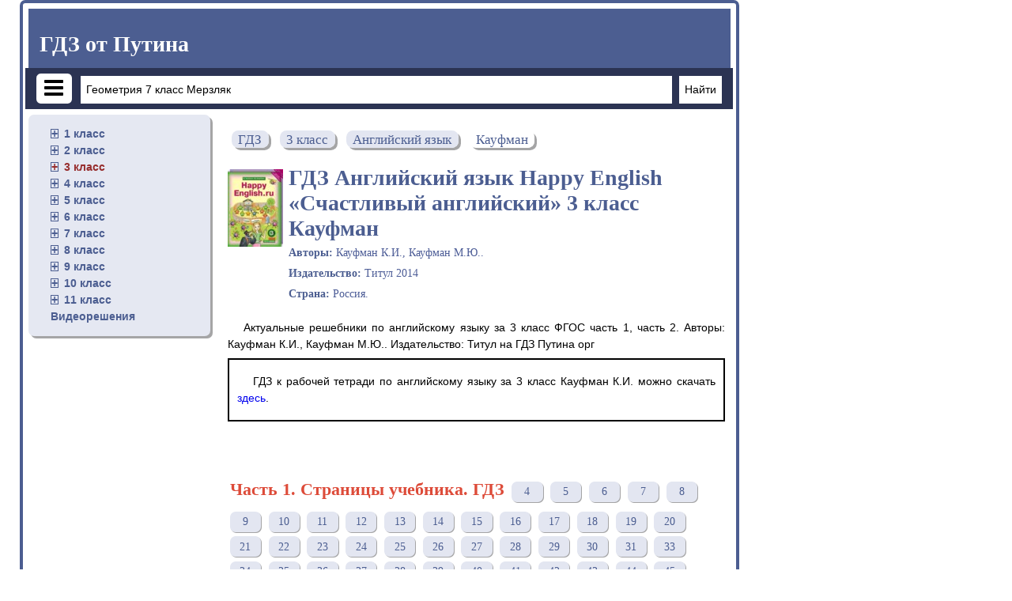

--- FILE ---
content_type: text/html; charset=UTF-8
request_url: https://gdz-putina.org/reshebnik-po-anglijskomu-yazyku/3-klass/kaufman
body_size: 9485
content:
<!DOCTYPE html>
<html lang="ru">
<head>
    <meta charset="UTF-8">
<title>ГДЗ Английский язык Happy English «Счастливый английский» 3 класс Кауфман</title>
<link rel="shortcut icon" href="/favicon.ico"/>
<meta name="description" content="Актуальные решебники по английскому языку за 3 класс    ФГОС  часть 1, часть 2. Авторы: Кауфман К.И., Кауфман М.Ю.. Издательство: Титул на ГДЗ Путина орг "/>
<meta name="keywords" content="гдз, Путин, решебник, готовые, домашние, задания, Английский язык, 3, класс, ответ,  ФГОС , Кауфман К.И., Кауфман М.Ю.,рабочая, тетрадь, учебник, ру, ком, инфо, орг, класс, задание, перевод, упражнение, онлайн, качественно, "/>
    <meta name="viewport"
          content="width=device-width, initial-scale=1.0, minimum-scale=1.0, maximum-scale=2.0, user-scalable=yes">

    <link rel="canonical" href="/reshebnik-po-anglijskomu-yazyku/3-klass/kaufman">
<meta property="og:title" content="ГДЗ Английский язык Happy English «Счастливый английский» 3 класс Кауфман">
<meta property="og:type" content="website">
<meta property="og:url" content="/reshebnik-po-anglijskomu-yazyku/3-klass/kaufman">
<meta property="og:description" content="Актуальные решебники по английскому языку за 3 класс    ФГОС  часть 1, часть 2. Авторы: Кауфман К.И., Кауфман М.Ю.. Издательство: Титул на ГДЗ Путина орг ">
<meta property="og:site_name" content="Гдз от Путина">

<meta name="twitter:card" content="summary">
<meta name="twitter:title" content="ГДЗ Английский язык Happy English «Счастливый английский» 3 класс Кауфман">
<meta name="twitter:description" content="Актуальные решебники по английскому языку за 3 класс    ФГОС  часть 1, часть 2. Авторы: Кауфман К.И., Кауфман М.Ю.. Издательство: Титул на ГДЗ Путина орг ">

<script>window.canonical = location.protocol + '//' + location.host + '/reshebnik-po-anglijskomu-yazyku/3-klass/kaufman';</script>

<link rel="stylesheet" href="/build/assets/css/index.233fa00071cfdf567a44.css" />
                        <script async src="//pagead2.googlesyndication.com/pagead/js/adsbygoogle.js"></script>
            <script>
                (adsbygoogle = window.adsbygoogle || []).push({
                    google_ad_client: "ca-pub-2891046647766967",
                    enable_page_level_ads: true
                });
            </script>
            </head>
<script>
    window.app = {
        version: '1765176890',
        action: "view",
        canonical: location.protocol + '//' + location.host + '/reshebnik-po-anglijskomu-yazyku/3-klass/kaufman',
        book: {
            appLinks: 0,
            external: null        }
    }
</script>
<body>
<div class="wrap">
        <div class="promo promo-right">
        
<div id='media-5' class='media media-right'></div>    </div>
        <main class="container container_main">
        <header class="header header_dark-blue">
            <p>
                <a class="heading heading_white heading_header" href="/">ГДЗ от Путина</a>
            </p>
            <div class="row row_dark row_over-bordered">

                <button class="button button_menu icon-menu "></button>
                <form action="/search/" method="get" class="search-form" id="search">

                    <div class="input-container">

                        <input class="text-input form-input" type="search" name="q" value="Геометрия 7 класс Мерзляк" onfocus="if (this.value == 'Геометрия 7 класс Мерзляк') {this.value = '';}" onblur="if (this.value == '') {this.value = 'Геометрия 7 класс Мерзляк';}">

                    </div>
                    <input class="search-form__button form-input search" type="submit" value="Найти">

                </form>
            </div>

        </header>

        <ul class="sidebar">
            <li>
            <ul class="page-sidebar">
                                                            <li>
                                        <a class="folded">1 класс</a>
                    <ul class="sbjcts">

                                                    
                                                                    <li>
                                                                <a href="/reshebnik-po-matematike/1-klass">Математика</a>
                                </li>
                                                                                
                                                                    <li>
                                                                <a href="/reshebnik-po-anglijskomu-yazyku/1-klass">Английский язык</a>
                                </li>
                                                                                
                                                                    <li>
                                                                <a href="/reshebnik-po-russkomu-yazyku/1-klass">Русский язык</a>
                                </li>
                                                                                                                                                                                                                                                                                                                                                                                                                                                                                                                                                                                                                        
                                                                    <li>
                                                                <a href="/reshebnik-po-informatike/1-klass">Информатика</a>
                                </li>
                                                                                                                                                                                                                                            
                                                                    <li>
                                                                <a href="/reshebnik-po-muzyke/1-klass">Музыка</a>
                                </li>
                                                                                                                                    
                                                                    <li>
                                                                <a href="/reshebnik-po-literature/1-klass">Литература</a>
                                </li>
                                                                                                                                                                                                                                            
                                                                    <li>
                                                                <a href="/reshebnik-po-okrujayusshemu-miru/1-klass">Окружающий мир</a>
                                </li>
                                                                                
                                                                    <li>
                                                                <a href="/reshebnik-po-chelovek-i-mir/1-klass">Человек и мир</a>
                                </li>
                                                                                                                                                                                                                                                                                                                                                                                                                                                                                                                
                                                                    <li>
                                                                <a href="/reshebnik-po-fizkulture/1-klass">Физкультура</a>
                                </li>
                                                                                                                            </ul>
                    </li>
                                                            <li>
                                        <a class="folded">2 класс</a>
                    <ul class="sbjcts">

                                                    
                                                                    <li>
                                                                <a href="/reshebnik-po-matematike/2-klass">Математика</a>
                                </li>
                                                                                
                                                                    <li>
                                                                <a href="/reshebnik-po-anglijskomu-yazyku/2-klass">Английский язык</a>
                                </li>
                                                                                
                                                                    <li>
                                                                <a href="/reshebnik-po-russkomu-yazyku/2-klass">Русский язык</a>
                                </li>
                                                                                                                                                                                                                                                                                                
                                                                    <li>
                                                                <a href="/reshebnik-po-nemeckomu-yazyku/2-klass">Немецкий язык</a>
                                </li>
                                                                                
                                                                    <li>
                                                                <a href="/reshebnik-po-belorusskomu-yazyku/2-klass">Белорусский язык</a>
                                </li>
                                                                                                                                                                                                                                                                                                
                                                                    <li>
                                                                <a href="/reshebnik-po-informatike/2-klass">Информатика</a>
                                </li>
                                                                                                                                                                                                                                            
                                                                    <li>
                                                                <a href="/reshebnik-po-muzyke/2-klass">Музыка</a>
                                </li>
                                                                                                                                    
                                                                    <li>
                                                                <a href="/reshebnik-po-literature/2-klass">Литература</a>
                                </li>
                                                                                                                                                                                                                                            
                                                                    <li>
                                                                <a href="/reshebnik-po-okrujayusshemu-miru/2-klass">Окружающий мир</a>
                                </li>
                                                                                
                                                                    <li>
                                                                <a href="/reshebnik-po-chelovek-i-mir/2-klass">Человек и мир</a>
                                </li>
                                                                                                                                                                                        
                                                                    <li>
                                                                <a href="/reshebnik-po-tekhnologii/2-klass">Технология</a>
                                </li>
                                                                                                                                                                                                                                            
                                                                    <li>
                                                                <a href="/reshebnik-po-kazakhskomu-yazyku/2-klass">Казахский язык</a>
                                </li>
                                                                                
                                                                    <li>
                                                                <a href="/reshebnik-po-miru-prirodi-i-cheloveka/2-klass">Мир природы и человека</a>
                                </li>
                                                                                
                                                                    <li>
                                                                <a href="/reshebnik-po-fizkulture/2-klass">Физкультура</a>
                                </li>
                                                                                                                            </ul>
                    </li>
                                                            <li class="selected">
                                        <a class="folded">3 класс</a>
                    <ul class="sbjcts">

                                                    
                                                                    <li>
                                                                <a href="/reshebnik-po-matematike/3-klass">Математика</a>
                                </li>
                                                                                
                                                                    <li class="selected">
                                                                <a href="/reshebnik-po-anglijskomu-yazyku/3-klass">Английский язык</a>
                                </li>
                                                                                
                                                                    <li>
                                                                <a href="/reshebnik-po-russkomu-yazyku/3-klass">Русский язык</a>
                                </li>
                                                                                                                                                                                                                                                                                                
                                                                    <li>
                                                                <a href="/reshebnik-po-nemeckomu-yazyku/3-klass">Немецкий язык</a>
                                </li>
                                                                                
                                                                    <li>
                                                                <a href="/reshebnik-po-belorusskomu-yazyku/3-klass">Белорусский язык</a>
                                </li>
                                                                                                                                                                                                                                                                                                
                                                                    <li>
                                                                <a href="/reshebnik-po-informatike/3-klass">Информатика</a>
                                </li>
                                                                                                                                                                                                                                            
                                                                    <li>
                                                                <a href="/reshebnik-po-muzyke/3-klass">Музыка</a>
                                </li>
                                                                                                                                    
                                                                    <li>
                                                                <a href="/reshebnik-po-literature/3-klass">Литература</a>
                                </li>
                                                                                                                                                                                                                                            
                                                                    <li>
                                                                <a href="/reshebnik-po-okrujayusshemu-miru/3-klass">Окружающий мир</a>
                                </li>
                                                                                
                                                                    <li>
                                                                <a href="/reshebnik-po-chelovek-i-mir/3-klass">Человек и мир</a>
                                </li>
                                                                                                                                                                                        
                                                                    <li>
                                                                <a href="/reshebnik-po-tekhnologii/3-klass">Технология</a>
                                </li>
                                                                                                                                    
                                                                    <li>
                                                                <a href="/reshebnik-po-ispanskomu-yazyku/3-klass">Испанский язык</a>
                                </li>
                                                                                                                                    
                                                                    <li>
                                                                <a href="/reshebnik-po-kazakhskomu-yazyku/3-klass">Казахский язык</a>
                                </li>
                                                                                
                                                                    <li>
                                                                <a href="/reshebnik-po-miru-prirodi-i-cheloveka/3-klass">Мир природы и человека</a>
                                </li>
                                                                                
                                                                    <li>
                                                                <a href="/reshebnik-po-fizkulture/3-klass">Физкультура</a>
                                </li>
                                                                                                                            </ul>
                    </li>
                                                            <li>
                                        <a class="folded">4 класс</a>
                    <ul class="sbjcts">

                                                    
                                                                    <li>
                                                                <a href="/reshebnik-po-matematike/4-klass">Математика</a>
                                </li>
                                                                                
                                                                    <li>
                                                                <a href="/reshebnik-po-anglijskomu-yazyku/4-klass">Английский язык</a>
                                </li>
                                                                                
                                                                    <li>
                                                                <a href="/reshebnik-po-russkomu-yazyku/4-klass">Русский язык</a>
                                </li>
                                                                                                                                                                                                                                                                                                
                                                                    <li>
                                                                <a href="/reshebnik-po-nemeckomu-yazyku/4-klass">Немецкий язык</a>
                                </li>
                                                                                
                                                                    <li>
                                                                <a href="/reshebnik-po-belorusskomu-yazyku/4-klass">Белорусский язык</a>
                                </li>
                                                                                                                                                                                                                                                                                                
                                                                    <li>
                                                                <a href="/reshebnik-po-informatike/4-klass">Информатика</a>
                                </li>
                                                                                                                                                                                                                                            
                                                                    <li>
                                                                <a href="/reshebnik-po-muzyke/4-klass">Музыка</a>
                                </li>
                                                                                                                                    
                                                                    <li>
                                                                <a href="/reshebnik-po-literature/4-klass">Литература</a>
                                </li>
                                                                                                                                                                                                                                            
                                                                    <li>
                                                                <a href="/reshebnik-po-okrujayusshemu-miru/4-klass">Окружающий мир</a>
                                </li>
                                                                                
                                                                    <li>
                                                                <a href="/reshebnik-po-chelovek-i-mir/4-klass">Человек и мир</a>
                                </li>
                                                                                                                                                                                        
                                                                    <li>
                                                                <a href="/reshebnik-po-tekhnologii/4-klass">Технология</a>
                                </li>
                                                                                                                                    
                                                                    <li>
                                                                <a href="/reshebnik-po-ispanskomu-yazyku/4-klass">Испанский язык</a>
                                </li>
                                                                                                                                    
                                                                    <li>
                                                                <a href="/reshebnik-po-kazakhskomu-yazyku/4-klass">Казахский язык</a>
                                </li>
                                                                                
                                                                    <li>
                                                                <a href="/reshebnik-po-miru-prirodi-i-cheloveka/4-klass">Мир природы и человека</a>
                                </li>
                                                                                
                                                                    <li>
                                                                <a href="/reshebnik-po-fizkulture/4-klass">Физкультура</a>
                                </li>
                                                                                
                                                                    <li>
                                                                <a href="/reshebnik-po-osnovam-kulturi/4-klass">Основы культуры</a>
                                </li>
                                                                        </ul>
                    </li>
                                                            <li>
                                        <a class="folded">5 класс</a>
                    <ul class="sbjcts">

                                                    
                                                                    <li>
                                                                <a href="/reshebnik-po-matematike/5-klass">Математика</a>
                                </li>
                                                                                
                                                                    <li>
                                                                <a href="/reshebnik-po-anglijskomu-yazyku/5-klass">Английский язык</a>
                                </li>
                                                                                
                                                                    <li>
                                                                <a href="/reshebnik-po-russkomu-yazyku/5-klass">Русский язык</a>
                                </li>
                                                                                                                                                                                        
                                                                    <li>
                                                                <a href="/reshebnik-po-fizike/5-klass">Физика</a>
                                </li>
                                                                                                                                    
                                                                    <li>
                                                                <a href="/reshebnik-po-nemeckomu-yazyku/5-klass">Немецкий язык</a>
                                </li>
                                                                                
                                                                    <li>
                                                                <a href="/reshebnik-po-belorusskomu-yazyku/5-klass">Белорусский язык</a>
                                </li>
                                                                                
                                                                    <li>
                                                                <a href="/reshebnik-po-ukrainskomu-yazyku/5-klass">Украинский язык</a>
                                </li>
                                                                                                                                    
                                                                    <li>
                                                                <a href="/reshebnik-po-biologii/5-klass">Биология</a>
                                </li>
                                                                                
                                                                    <li>
                                                                <a href="/reshebnik-po-istorii/5-klass">История</a>
                                </li>
                                                                                
                                                                    <li>
                                                                <a href="/reshebnik-po-informatike/5-klass">Информатика</a>
                                </li>
                                                                                
                                                                    <li>
                                                                <a href="/reshebnik-po-obzh/5-klass">ОБЖ</a>
                                </li>
                                                                                
                                                                    <li>
                                                                <a href="/reshebnik-po-geografii/5-klass">География</a>
                                </li>
                                                                                
                                                                    <li>
                                                                <a href="/reshebnik-po-prirodovedeniyu/5-klass">Природоведение</a>
                                </li>
                                                                                
                                                                    <li>
                                                                <a href="/reshebnik-po-muzyke/5-klass">Музыка</a>
                                </li>
                                                                                
                                                                    <li>
                                                                <a href="/reshebnik-po-izo/5-klass">ИЗО</a>
                                </li>
                                                                                
                                                                    <li>
                                                                <a href="/reshebnik-po-literature/5-klass">Литература</a>
                                </li>
                                                                                
                                                                    <li>
                                                                <a href="/reshebnik-po-obsshestvoznaniyu/5-klass">Обществознание</a>
                                </li>
                                                                                                                                                                                                                                            
                                                                    <li>
                                                                <a href="/reshebnik-po-chelovek-i-mir/5-klass">Человек и мир</a>
                                </li>
                                                                                                                                                                                        
                                                                    <li>
                                                                <a href="/reshebnik-po-tekhnologii/5-klass">Технология</a>
                                </li>
                                                                                
                                                                    <li>
                                                                <a href="/reshebnik-po-estestvoznaniyu/5-klass">Естествознание</a>
                                </li>
                                                                                
                                                                    <li>
                                                                <a href="/reshebnik-po-ispanskomu-yazyku/5-klass">Испанский язык</a>
                                </li>
                                                                                
                                                                    <li>
                                                                <a href="/reshebnik-po-iskusstvu/5-klass">Искусство</a>
                                </li>
                                                                                
                                                                    <li>
                                                                <a href="/reshebnik-po-kazakhskomu-yazyku/5-klass">Казахский язык</a>
                                </li>
                                                                                                                                                                                        
                                                                    <li>
                                                                <a href="/reshebnik-po-osnovam-kulturi/5-klass">Основы культуры</a>
                                </li>
                                                                        </ul>
                    </li>
                                                            <li>
                                        <a class="folded">6 класс</a>
                    <ul class="sbjcts">

                                                    
                                                                    <li>
                                                                <a href="/reshebnik-po-matematike/6-klass">Математика</a>
                                </li>
                                                                                
                                                                    <li>
                                                                <a href="/reshebnik-po-anglijskomu-yazyku/6-klass">Английский язык</a>
                                </li>
                                                                                
                                                                    <li>
                                                                <a href="/reshebnik-po-russkomu-yazyku/6-klass">Русский язык</a>
                                </li>
                                                                                                                                                                                        
                                                                    <li>
                                                                <a href="/reshebnik-po-fizike/6-klass">Физика</a>
                                </li>
                                                                                                                                    
                                                                    <li>
                                                                <a href="/reshebnik-po-nemeckomu-yazyku/6-klass">Немецкий язык</a>
                                </li>
                                                                                
                                                                    <li>
                                                                <a href="/reshebnik-po-belorusskomu-yazyku/6-klass">Белорусский язык</a>
                                </li>
                                                                                
                                                                    <li>
                                                                <a href="/reshebnik-po-ukrainskomu-yazyku/6-klass">Украинский язык</a>
                                </li>
                                                                                                                                    
                                                                    <li>
                                                                <a href="/reshebnik-po-biologii/6-klass">Биология</a>
                                </li>
                                                                                
                                                                    <li>
                                                                <a href="/reshebnik-po-istorii/6-klass">История</a>
                                </li>
                                                                                
                                                                    <li>
                                                                <a href="/reshebnik-po-informatike/6-klass">Информатика</a>
                                </li>
                                                                                
                                                                    <li>
                                                                <a href="/reshebnik-po-obzh/6-klass">ОБЖ</a>
                                </li>
                                                                                
                                                                    <li>
                                                                <a href="/reshebnik-po-geografii/6-klass">География</a>
                                </li>
                                                                                
                                                                    <li>
                                                                <a href="/reshebnik-po-prirodovedeniyu/6-klass">Природоведение</a>
                                </li>
                                                                                
                                                                    <li>
                                                                <a href="/reshebnik-po-muzyke/6-klass">Музыка</a>
                                </li>
                                                                                
                                                                    <li>
                                                                <a href="/reshebnik-po-izo/6-klass">ИЗО</a>
                                </li>
                                                                                
                                                                    <li>
                                                                <a href="/reshebnik-po-literature/6-klass">Литература</a>
                                </li>
                                                                                
                                                                    <li>
                                                                <a href="/reshebnik-po-obsshestvoznaniyu/6-klass">Обществознание</a>
                                </li>
                                                                                                                                                                                                                                                                                                                                                    
                                                                    <li>
                                                                <a href="/reshebnik-po-ehkologii/6-klass">Экология</a>
                                </li>
                                                                                
                                                                    <li>
                                                                <a href="/reshebnik-po-tekhnologii/6-klass">Технология</a>
                                </li>
                                                                                
                                                                    <li>
                                                                <a href="/reshebnik-po-estestvoznaniyu/6-klass">Естествознание</a>
                                </li>
                                                                                
                                                                    <li>
                                                                <a href="/reshebnik-po-ispanskomu-yazyku/6-klass">Испанский язык</a>
                                </li>
                                                                                
                                                                    <li>
                                                                <a href="/reshebnik-po-iskusstvu/6-klass">Искусство</a>
                                </li>
                                                                                
                                                                    <li>
                                                                <a href="/reshebnik-po-kazakhskomu-yazyku/6-klass">Казахский язык</a>
                                </li>
                                                                                                                                                                                        
                                                                    <li>
                                                                <a href="/reshebnik-po-osnovam-kulturi/6-klass">Основы культуры</a>
                                </li>
                                                                        </ul>
                    </li>
                                                            <li>
                                        <a class="folded">7 класс</a>
                    <ul class="sbjcts">

                                                    
                                                                    <li>
                                                                <a href="/reshebnik-po-matematike/7-klass">Математика</a>
                                </li>
                                                                                
                                                                    <li>
                                                                <a href="/reshebnik-po-anglijskomu-yazyku/7-klass">Английский язык</a>
                                </li>
                                                                                
                                                                    <li>
                                                                <a href="/reshebnik-po-russkomu-yazyku/7-klass">Русский язык</a>
                                </li>
                                                                                
                                                                    <li>
                                                                <a href="/reshebnik-po-algebre/7-klass">Алгебра</a>
                                </li>
                                                                                
                                                                    <li>
                                                                <a href="/reshebnik-po-geometrii/7-klass">Геометрия</a>
                                </li>
                                                                                
                                                                    <li>
                                                                <a href="/reshebnik-po-fizike/7-klass">Физика</a>
                                </li>
                                                                                
                                                                    <li>
                                                                <a href="/reshebnik-po-himii/7-klass">Химия</a>
                                </li>
                                                                                
                                                                    <li>
                                                                <a href="/reshebnik-po-nemeckomu-yazyku/7-klass">Немецкий язык</a>
                                </li>
                                                                                
                                                                    <li>
                                                                <a href="/reshebnik-po-belorusskomu-yazyku/7-klass">Белорусский язык</a>
                                </li>
                                                                                
                                                                    <li>
                                                                <a href="/reshebnik-po-ukrainskomu-yazyku/7-klass">Украинский язык</a>
                                </li>
                                                                                
                                                                    <li>
                                                                <a href="/reshebnik-po-francuzskomu-yazyku/7-klass">Французский язык</a>
                                </li>
                                                                                
                                                                    <li>
                                                                <a href="/reshebnik-po-biologii/7-klass">Биология</a>
                                </li>
                                                                                
                                                                    <li>
                                                                <a href="/reshebnik-po-istorii/7-klass">История</a>
                                </li>
                                                                                
                                                                    <li>
                                                                <a href="/reshebnik-po-informatike/7-klass">Информатика</a>
                                </li>
                                                                                
                                                                    <li>
                                                                <a href="/reshebnik-po-obzh/7-klass">ОБЖ</a>
                                </li>
                                                                                
                                                                    <li>
                                                                <a href="/reshebnik-po-geografii/7-klass">География</a>
                                </li>
                                                                                                                                    
                                                                    <li>
                                                                <a href="/reshebnik-po-muzyke/7-klass">Музыка</a>
                                </li>
                                                                                
                                                                    <li>
                                                                <a href="/reshebnik-po-izo/7-klass">ИЗО</a>
                                </li>
                                                                                
                                                                    <li>
                                                                <a href="/reshebnik-po-literature/7-klass">Литература</a>
                                </li>
                                                                                
                                                                    <li>
                                                                <a href="/reshebnik-po-obsshestvoznaniyu/7-klass">Обществознание</a>
                                </li>
                                                                                
                                                                    <li>
                                                                <a href="/reshebnik-po-chercheniyu/7-klass">Черчение</a>
                                </li>
                                                                                                                                                                                                                                                                                                
                                                                    <li>
                                                                <a href="/reshebnik-po-ehkologii/7-klass">Экология</a>
                                </li>
                                                                                
                                                                    <li>
                                                                <a href="/reshebnik-po-tekhnologii/7-klass">Технология</a>
                                </li>
                                                                                                                                    
                                                                    <li>
                                                                <a href="/reshebnik-po-ispanskomu-yazyku/7-klass">Испанский язык</a>
                                </li>
                                                                                
                                                                    <li>
                                                                <a href="/reshebnik-po-iskusstvu/7-klass">Искусство</a>
                                </li>
                                                                                
                                                                    <li>
                                                                <a href="/reshebnik-po-kazakhskomu-yazyku/7-klass">Казахский язык</a>
                                </li>
                                                                                                                                                                                                                                    </ul>
                    </li>
                                                            <li>
                                        <a class="folded">8 класс</a>
                    <ul class="sbjcts">

                                                    
                                                                    <li>
                                                                <a href="/reshebnik-po-matematike/8-klass">Математика</a>
                                </li>
                                                                                
                                                                    <li>
                                                                <a href="/reshebnik-po-anglijskomu-yazyku/8-klass">Английский язык</a>
                                </li>
                                                                                
                                                                    <li>
                                                                <a href="/reshebnik-po-russkomu-yazyku/8-klass">Русский язык</a>
                                </li>
                                                                                
                                                                    <li>
                                                                <a href="/reshebnik-po-algebre/8-klass">Алгебра</a>
                                </li>
                                                                                
                                                                    <li>
                                                                <a href="/reshebnik-po-geometrii/8-klass">Геометрия</a>
                                </li>
                                                                                
                                                                    <li>
                                                                <a href="/reshebnik-po-fizike/8-klass">Физика</a>
                                </li>
                                                                                
                                                                    <li>
                                                                <a href="/reshebnik-po-himii/8-klass">Химия</a>
                                </li>
                                                                                
                                                                    <li>
                                                                <a href="/reshebnik-po-nemeckomu-yazyku/8-klass">Немецкий язык</a>
                                </li>
                                                                                
                                                                    <li>
                                                                <a href="/reshebnik-po-belorusskomu-yazyku/8-klass">Белорусский язык</a>
                                </li>
                                                                                                                                    
                                                                    <li>
                                                                <a href="/reshebnik-po-francuzskomu-yazyku/8-klass">Французский язык</a>
                                </li>
                                                                                
                                                                    <li>
                                                                <a href="/reshebnik-po-biologii/8-klass">Биология</a>
                                </li>
                                                                                
                                                                    <li>
                                                                <a href="/reshebnik-po-istorii/8-klass">История</a>
                                </li>
                                                                                
                                                                    <li>
                                                                <a href="/reshebnik-po-informatike/8-klass">Информатика</a>
                                </li>
                                                                                
                                                                    <li>
                                                                <a href="/reshebnik-po-obzh/8-klass">ОБЖ</a>
                                </li>
                                                                                
                                                                    <li>
                                                                <a href="/reshebnik-po-geografii/8-klass">География</a>
                                </li>
                                                                                                                                                                                        
                                                                    <li>
                                                                <a href="/reshebnik-po-izo/8-klass">ИЗО</a>
                                </li>
                                                                                
                                                                    <li>
                                                                <a href="/reshebnik-po-literature/8-klass">Литература</a>
                                </li>
                                                                                
                                                                    <li>
                                                                <a href="/reshebnik-po-obsshestvoznaniyu/8-klass">Обществознание</a>
                                </li>
                                                                                
                                                                    <li>
                                                                <a href="/reshebnik-po-chercheniyu/8-klass">Черчение</a>
                                </li>
                                                                                                                                                                                                                                                                                                
                                                                    <li>
                                                                <a href="/reshebnik-po-ehkologii/8-klass">Экология</a>
                                </li>
                                                                                
                                                                    <li>
                                                                <a href="/reshebnik-po-tekhnologii/8-klass">Технология</a>
                                </li>
                                                                                                                                    
                                                                    <li>
                                                                <a href="/reshebnik-po-ispanskomu-yazyku/8-klass">Испанский язык</a>
                                </li>
                                                                                                                                    
                                                                    <li>
                                                                <a href="/reshebnik-po-kazakhskomu-yazyku/8-klass">Казахский язык</a>
                                </li>
                                                                                                                                                                                                                                    </ul>
                    </li>
                                                            <li>
                                        <a class="folded">9 класс</a>
                    <ul class="sbjcts">

                                                    
                                                                    <li>
                                                                <a href="/reshebnik-po-matematike/9-klass">Математика</a>
                                </li>
                                                                                
                                                                    <li>
                                                                <a href="/reshebnik-po-anglijskomu-yazyku/9-klass">Английский язык</a>
                                </li>
                                                                                
                                                                    <li>
                                                                <a href="/reshebnik-po-russkomu-yazyku/9-klass">Русский язык</a>
                                </li>
                                                                                
                                                                    <li>
                                                                <a href="/reshebnik-po-algebre/9-klass">Алгебра</a>
                                </li>
                                                                                
                                                                    <li>
                                                                <a href="/reshebnik-po-geometrii/9-klass">Геометрия</a>
                                </li>
                                                                                
                                                                    <li>
                                                                <a href="/reshebnik-po-fizike/9-klass">Физика</a>
                                </li>
                                                                                
                                                                    <li>
                                                                <a href="/reshebnik-po-himii/9-klass">Химия</a>
                                </li>
                                                                                
                                                                    <li>
                                                                <a href="/reshebnik-po-nemeckomu-yazyku/9-klass">Немецкий язык</a>
                                </li>
                                                                                
                                                                    <li>
                                                                <a href="/reshebnik-po-belorusskomu-yazyku/9-klass">Белорусский язык</a>
                                </li>
                                                                                                                                                                                        
                                                                    <li>
                                                                <a href="/reshebnik-po-biologii/9-klass">Биология</a>
                                </li>
                                                                                
                                                                    <li>
                                                                <a href="/reshebnik-po-istorii/9-klass">История</a>
                                </li>
                                                                                
                                                                    <li>
                                                                <a href="/reshebnik-po-informatike/9-klass">Информатика</a>
                                </li>
                                                                                
                                                                    <li>
                                                                <a href="/reshebnik-po-obzh/9-klass">ОБЖ</a>
                                </li>
                                                                                
                                                                    <li>
                                                                <a href="/reshebnik-po-geografii/9-klass">География</a>
                                </li>
                                                                                                                                                                                                                                            
                                                                    <li>
                                                                <a href="/reshebnik-po-literature/9-klass">Литература</a>
                                </li>
                                                                                
                                                                    <li>
                                                                <a href="/reshebnik-po-obsshestvoznaniyu/9-klass">Обществознание</a>
                                </li>
                                                                                
                                                                    <li>
                                                                <a href="/reshebnik-po-chercheniyu/9-klass">Черчение</a>
                                </li>
                                                                                                                                                                                                                                                                                                                                                                                                                                                            
                                                                    <li>
                                                                <a href="/reshebnik-po-ispanskomu-yazyku/9-klass">Испанский язык</a>
                                </li>
                                                                                                                                    
                                                                    <li>
                                                                <a href="/reshebnik-po-kazakhskomu-yazyku/9-klass">Казахский язык</a>
                                </li>
                                                                                                                                                                                                                                    </ul>
                    </li>
                                                            <li>
                                        <a class="folded">10 класс</a>
                    <ul class="sbjcts">

                                                    
                                                                    <li>
                                                                <a href="/reshebnik-po-matematike/10-klass">Математика</a>
                                </li>
                                                                                
                                                                    <li>
                                                                <a href="/reshebnik-po-anglijskomu-yazyku/10-klass">Английский язык</a>
                                </li>
                                                                                
                                                                    <li>
                                                                <a href="/reshebnik-po-russkomu-yazyku/10-klass">Русский язык</a>
                                </li>
                                                                                
                                                                    <li>
                                                                <a href="/reshebnik-po-algebre/10-klass">Алгебра</a>
                                </li>
                                                                                
                                                                    <li>
                                                                <a href="/reshebnik-po-geometrii/10-klass">Геометрия</a>
                                </li>
                                                                                
                                                                    <li>
                                                                <a href="/reshebnik-po-fizike/10-klass">Физика</a>
                                </li>
                                                                                
                                                                    <li>
                                                                <a href="/reshebnik-po-himii/10-klass">Химия</a>
                                </li>
                                                                                
                                                                    <li>
                                                                <a href="/reshebnik-po-nemeckomu-yazyku/10-klass">Немецкий язык</a>
                                </li>
                                                                                
                                                                    <li>
                                                                <a href="/reshebnik-po-belorusskomu-yazyku/10-klass">Белорусский язык</a>
                                </li>
                                                                                                                                                                                        
                                                                    <li>
                                                                <a href="/reshebnik-po-biologii/10-klass">Биология</a>
                                </li>
                                                                                
                                                                    <li>
                                                                <a href="/reshebnik-po-istorii/10-klass">История</a>
                                </li>
                                                                                
                                                                    <li>
                                                                <a href="/reshebnik-po-informatike/10-klass">Информатика</a>
                                </li>
                                                                                
                                                                    <li>
                                                                <a href="/reshebnik-po-obzh/10-klass">ОБЖ</a>
                                </li>
                                                                                
                                                                    <li>
                                                                <a href="/reshebnik-po-geografii/10-klass">География</a>
                                </li>
                                                                                                                                                                                                                                            
                                                                    <li>
                                                                <a href="/reshebnik-po-literature/10-klass">Литература</a>
                                </li>
                                                                                
                                                                    <li>
                                                                <a href="/reshebnik-po-obsshestvoznaniyu/10-klass">Обществознание</a>
                                </li>
                                                                                                                                    
                                                                    <li>
                                                                <a href="/reshebnik-po-medicinskoju-podgotovke/10-klass">Мед. подготовка</a>
                                </li>
                                                                                                                                                                                                                                                                                                                                                                                                        
                                                                    <li>
                                                                <a href="/reshebnik-po-ispanskomu-yazyku/10-klass">Испанский язык</a>
                                </li>
                                                                                                                                    
                                                                    <li>
                                                                <a href="/reshebnik-po-kazakhskomu-yazyku/10-klass">Казахский язык</a>
                                </li>
                                                                                                                                                                                                                                    </ul>
                    </li>
                                                            <li>
                                        <a class="folded">11 класс</a>
                    <ul class="sbjcts">

                                                    
                                                                    <li>
                                                                <a href="/reshebnik-po-matematike/11-klass">Математика</a>
                                </li>
                                                                                
                                                                    <li>
                                                                <a href="/reshebnik-po-anglijskomu-yazyku/11-klass">Английский язык</a>
                                </li>
                                                                                
                                                                    <li>
                                                                <a href="/reshebnik-po-russkomu-yazyku/11-klass">Русский язык</a>
                                </li>
                                                                                
                                                                    <li>
                                                                <a href="/reshebnik-po-algebre/11-klass">Алгебра</a>
                                </li>
                                                                                
                                                                    <li>
                                                                <a href="/reshebnik-po-geometrii/11-klass">Геометрия</a>
                                </li>
                                                                                
                                                                    <li>
                                                                <a href="/reshebnik-po-fizike/11-klass">Физика</a>
                                </li>
                                                                                
                                                                    <li>
                                                                <a href="/reshebnik-po-himii/11-klass">Химия</a>
                                </li>
                                                                                
                                                                    <li>
                                                                <a href="/reshebnik-po-nemeckomu-yazyku/11-klass">Немецкий язык</a>
                                </li>
                                                                                
                                                                    <li>
                                                                <a href="/reshebnik-po-belorusskomu-yazyku/11-klass">Белорусский язык</a>
                                </li>
                                                                                                                                                                                        
                                                                    <li>
                                                                <a href="/reshebnik-po-biologii/11-klass">Биология</a>
                                </li>
                                                                                
                                                                    <li>
                                                                <a href="/reshebnik-po-istorii/11-klass">История</a>
                                </li>
                                                                                
                                                                    <li>
                                                                <a href="/reshebnik-po-informatike/11-klass">Информатика</a>
                                </li>
                                                                                
                                                                    <li>
                                                                <a href="/reshebnik-po-obzh/11-klass">ОБЖ</a>
                                </li>
                                                                                
                                                                    <li>
                                                                <a href="/reshebnik-po-geografii/11-klass">География</a>
                                </li>
                                                                                                                                                                                                                                            
                                                                    <li>
                                                                <a href="/reshebnik-po-literature/11-klass">Литература</a>
                                </li>
                                                                                
                                                                    <li>
                                                                <a href="/reshebnik-po-obsshestvoznaniyu/11-klass">Обществознание</a>
                                </li>
                                                                                                                                    
                                                                    <li>
                                                                <a href="/reshebnik-po-medicinskoju-podgotovke/11-klass">Мед. подготовка</a>
                                </li>
                                                                                                                                                                                        
                                                                    <li>
                                                                <a href="/reshebnik-po-astronomii/11-klass">Астрономия</a>
                                </li>
                                                                                                                                                                                                                                            
                                                                    <li>
                                                                <a href="/reshebnik-po-ispanskomu-yazyku/11-klass">Испанский язык</a>
                                </li>
                                                                                                                                    
                                                                    <li>
                                                                <a href="/reshebnik-po-kazakhskomu-yazyku/11-klass">Казахский язык</a>
                                </li>
                                                                                                                                                                                                                                    </ul>
                    </li>
                                <li>
                    <a href="/video" class="advideo-link folded">Видеорешения</a>
                </li>
            </ul>
        </li>
        <div id="vk_groups"></div>
        <span class="slide-btn"
              title="скрыть левую колонку, чтобы увеличить рабочее пространство">свернуть</span>
    </ul>
        
        <div class="content">
                                                                
<div id='media-7' class='media media-video-top'></div>                                                
    <ul class="breadcrumbs" itemscope itemtype="http://schema.org/BreadcrumbList">
        <li
            itemprop="itemListElement"
            itemscope
            itemtype="http://schema.org/ListItem"
        >
            <a
                href="/"
                title="Гдз от Путина"
                itemprop="item"
            >
                <span
                    class="rBox"
                    itemprop="name"
                >ГДЗ</span>
            </a>
            <meta itemprop="position" content="1" />
        </li>
                    <li
                itemprop="itemListElement"
                itemscope
                itemtype="http://schema.org/ListItem"
            >
                                    <a
                        href="/3-klass"
                                                    title=" 3 класс"
                                                itemprop="item"
                    >
                                        <span
                            class="rBox"
                            itemprop="name"
                        >3 класс</span>
                                    </a>
                                <meta itemprop="position" content="2">
            </li>
                    <li
                itemprop="itemListElement"
                itemscope
                itemtype="http://schema.org/ListItem"
            >
                                    <a
                        href="/reshebnik-po-anglijskomu-yazyku/3-klass"
                                                    title=" Английский язык"
                                                itemprop="item"
                    >
                                        <span
                            class="rBox"
                            itemprop="name"
                        >Английский язык</span>
                                    </a>
                                <meta itemprop="position" content="3">
            </li>
                    <li
                itemprop="itemListElement"
                itemscope
                itemtype="http://schema.org/ListItem"
            >
                                        <span
                            class="rBox"
                            itemprop="name"
                        >Кауфман </span>
                                <meta itemprop="position" content="4">
            </li>
            </ul>
<section itemscope="" itemtype="http://schema.org/Book">
  <div class="book">
    <figure>
      <img src="		/attachments/images/covers/000/049/034/0000/angliyskiy-yazyk-3-klass-kaufman-k-i.jpg"
           alt="ГДЗ Английский язык Happy English «Счастливый английский» 3 класс Кауфман"
           title="ГДЗ Английский язык Happy English «Счастливый английский» 3 класс Кауфман"
           itemprop="image"/>
      <figcaption>
        <h1>
    ГДЗ Английский язык Happy English «Счастливый английский» 3 класс Кауфман</h1>        <div class="references">
                      <div>
              <b>Авторы: </b>
              <span itemprop="author">Кауфман К.И., Кауфман М.Ю..</span>
            </div>
                                <div>
              <b>Издательство: </b>
              <span itemprop="publisher">
                Титул 2014              </span>
            </div>
                                      <div>
                <b>Страна: </b>
                <span itemprop="locationCreated">Россия.</span>
              </div>
                      </div>
      </figcaption>
    </figure>
  </div>
  <div>
    <p>
              Актуальные решебники по английскому языку за 3 класс    ФГОС  часть 1, часть 2. Авторы: Кауфман К.И., Кауфман М.Ю.. Издательство: Титул на ГДЗ Путина орг           </p>
  </div>
        <div class="suggested-books">
          <p>
        ГДЗ к  рабочей тетради по английскому языку за 3 класс Кауфман К.И.        можно скачать
        <a class="relatives-book"
           href="/reshebnik-po-anglijskomu-yazyku/3-klass/rabochaya-tetrad-kaufman">
          здесь</a>.
      </p>
        </div>
    	<div data-background-alpha="0.0"
		 data-buttons-color="#FFFFFF"
		 data-counter-background-color="#ffffff"
		 data-share-counter-size="12"
		 data-top-button="false"
		 data-share-counter-type="common"
		 data-share-style="1"
		 data-mode="share"
		 data-like-text-enable="false"
		 data-mobile-view="true"
		 data-icon-color="#ffffff"
		 data-orientation="horizontal"
		 data-text-color="#000000"
		 data-share-shape="round-rectangle"
		 data-sn-ids="fb.vk.tw.ok.mr.tm"
		 data-share-size="30"
		 data-background-color="#ffffff"
		 data-preview-mobile="false"
		 data-mobile-sn-ids="vk.vb.wh.tw.fb.tm"
		 data-pid="1630016"
		 data-counter-background-alpha="1.0"
		 data-following-enable="false"
		 data-exclude-show-more="true"
		 data-selection-enable="true"
		 class="uptolike-buttons social">
	</div>


</section>

<div id='media-3' class='media media-top'></div><div class="tasks" id="tasks" data-url="/reshebnik-po-anglijskomu-yazyku/3-klass/kaufman">
      <div class="taskGroup">
	<ul class="taskList inline taskListBig">
		<li>
			<h2 title="Часть 1. Страницы учебника. ГДЗ "
			                 class="heading  taskGroup-heading">
				Часть 1. Страницы учебника. ГДЗ 			</h2>
		</li>
					
							<li>

					<a class="rBox hover sm"
             title="4"
             href="#task?t=1-chasts-4"
          >4</a>

				</li>
							<li>

					<a class="rBox hover sm"
             title="5"
             href="#task?t=1-chasts-5"
          >5</a>

				</li>
							<li>

					<a class="rBox hover sm"
             title="6"
             href="#task?t=1-chasts-6"
          >6</a>

				</li>
							<li>

					<a class="rBox hover sm"
             title="7"
             href="#task?t=1-chasts-7"
          >7</a>

				</li>
							<li>

					<a class="rBox hover sm"
             title="8"
             href="#task?t=1-chasts-8"
          >8</a>

				</li>
							<li>

					<a class="rBox hover sm"
             title="9"
             href="#task?t=1-chasts-9"
          >9</a>

				</li>
							<li>

					<a class="rBox hover sm"
             title="10"
             href="#task?t=1-chasts-10"
          >10</a>

				</li>
							<li>

					<a class="rBox hover sm"
             title="11"
             href="#task?t=1-chasts-11"
          >11</a>

				</li>
							<li>

					<a class="rBox hover sm"
             title="12"
             href="#task?t=1-chasts-12"
          >12</a>

				</li>
							<li>

					<a class="rBox hover sm"
             title="13"
             href="#task?t=1-chasts-13"
          >13</a>

				</li>
							<li>

					<a class="rBox hover sm"
             title="14"
             href="#task?t=1-chasts-14"
          >14</a>

				</li>
							<li>

					<a class="rBox hover sm"
             title="15"
             href="#task?t=1-chasts-15"
          >15</a>

				</li>
							<li>

					<a class="rBox hover sm"
             title="16"
             href="#task?t=1-chasts-16"
          >16</a>

				</li>
							<li>

					<a class="rBox hover sm"
             title="17"
             href="#task?t=1-chasts-17"
          >17</a>

				</li>
							<li>

					<a class="rBox hover sm"
             title="18"
             href="#task?t=1-chasts-18"
          >18</a>

				</li>
							<li>

					<a class="rBox hover sm"
             title="19"
             href="#task?t=1-chasts-19"
          >19</a>

				</li>
							<li>

					<a class="rBox hover sm"
             title="20"
             href="#task?t=1-chasts-20"
          >20</a>

				</li>
							<li>

					<a class="rBox hover sm"
             title="21"
             href="#task?t=1-chasts-21"
          >21</a>

				</li>
							<li>

					<a class="rBox hover sm"
             title="22"
             href="#task?t=1-chasts-22"
          >22</a>

				</li>
							<li>

					<a class="rBox hover sm"
             title="23"
             href="#task?t=1-chasts-23"
          >23</a>

				</li>
							<li>

					<a class="rBox hover sm"
             title="24"
             href="#task?t=1-chasts-24"
          >24</a>

				</li>
							<li>

					<a class="rBox hover sm"
             title="25"
             href="#task?t=1-chasts-25"
          >25</a>

				</li>
							<li>

					<a class="rBox hover sm"
             title="26"
             href="#task?t=1-chasts-26"
          >26</a>

				</li>
							<li>

					<a class="rBox hover sm"
             title="27"
             href="#task?t=1-chasts-27"
          >27</a>

				</li>
							<li>

					<a class="rBox hover sm"
             title="28"
             href="#task?t=1-chasts-28"
          >28</a>

				</li>
							<li>

					<a class="rBox hover sm"
             title="29"
             href="#task?t=1-chasts-29"
          >29</a>

				</li>
							<li>

					<a class="rBox hover sm"
             title="30"
             href="#task?t=1-chasts-30"
          >30</a>

				</li>
							<li>

					<a class="rBox hover sm"
             title="31"
             href="#task?t=1-chasts-31"
          >31</a>

				</li>
							<li>

					<a class="rBox hover sm"
             title="33"
             href="#task?t=1-chasts-33"
          >33</a>

				</li>
							<li>

					<a class="rBox hover sm"
             title="34"
             href="#task?t=1-chasts-34"
          >34</a>

				</li>
							<li>

					<a class="rBox hover sm"
             title="35"
             href="#task?t=1-chasts-35"
          >35</a>

				</li>
							<li>

					<a class="rBox hover sm"
             title="36"
             href="#task?t=1-chasts-36"
          >36</a>

				</li>
							<li>

					<a class="rBox hover sm"
             title="37"
             href="#task?t=1-chasts-37"
          >37</a>

				</li>
							<li>

					<a class="rBox hover sm"
             title="38"
             href="#task?t=1-chasts-38"
          >38</a>

				</li>
							<li>

					<a class="rBox hover sm"
             title="39"
             href="#task?t=1-chasts-39"
          >39</a>

				</li>
							<li>

					<a class="rBox hover sm"
             title="40"
             href="#task?t=1-chasts-40"
          >40</a>

				</li>
							<li>

					<a class="rBox hover sm"
             title="41"
             href="#task?t=1-chasts-41"
          >41</a>

				</li>
							<li>

					<a class="rBox hover sm"
             title="42"
             href="#task?t=1-chasts-42"
          >42</a>

				</li>
							<li>

					<a class="rBox hover sm"
             title="43"
             href="#task?t=1-chasts-43"
          >43</a>

				</li>
							<li>

					<a class="rBox hover sm"
             title="44"
             href="#task?t=1-chasts-44"
          >44</a>

				</li>
							<li>

					<a class="rBox hover sm"
             title="45"
             href="#task?t=1-chasts-45"
          >45</a>

				</li>
							<li>

					<a class="rBox hover sm"
             title="46"
             href="#task?t=1-chasts-46"
          >46</a>

				</li>
							<li>

					<a class="rBox hover sm"
             title="52"
             href="#task?t=1-chasts-52"
          >52</a>

				</li>
							<li>

					<a class="rBox hover sm"
             title="53"
             href="#task?t=1-chasts-53"
          >53</a>

				</li>
							<li>

					<a class="rBox hover sm"
             title="54"
             href="#task?t=1-chasts-54"
          >54</a>

				</li>
							<li>

					<a class="rBox hover sm"
             title="55"
             href="#task?t=1-chasts-55"
          >55</a>

				</li>
							<li>

					<a class="rBox hover sm"
             title="56"
             href="#task?t=1-chasts-56"
          >56</a>

				</li>
							<li>

					<a class="rBox hover sm"
             title="57"
             href="#task?t=1-chasts-57"
          >57</a>

				</li>
							<li>

					<a class="rBox hover sm"
             title="58"
             href="#task?t=1-chasts-58"
          >58</a>

				</li>
							<li>

					<a class="rBox hover sm"
             title="59"
             href="#task?t=1-chasts-59"
          >59</a>

				</li>
							<li>

					<a class="rBox hover sm"
             title="60"
             href="#task?t=1-chasts-60"
          >60</a>

				</li>
							<li>

					<a class="rBox hover sm"
             title="61"
             href="#task?t=1-chasts-61"
          >61</a>

				</li>
							<li>

					<a class="rBox hover sm"
             title="62"
             href="#task?t=1-chasts-62"
          >62</a>

				</li>
							<li>

					<a class="rBox hover sm"
             title="63"
             href="#task?t=1-chasts-63"
          >63</a>

				</li>
							<li>

					<a class="rBox hover sm"
             title="64"
             href="#task?t=1-chasts-64"
          >64</a>

				</li>
							<li>

					<a class="rBox hover sm"
             title="66"
             href="#task?t=1-chasts-66"
          >66</a>

				</li>
							<li>

					<a class="rBox hover sm"
             title="67"
             href="#task?t=1-chasts-67"
          >67</a>

				</li>
							<li>

					<a class="rBox hover sm"
             title="68"
             href="#task?t=1-chasts-68"
          >68</a>

				</li>
							<li>

					<a class="rBox hover sm"
             title="69"
             href="#task?t=1-chasts-69"
          >69</a>

				</li>
							<li>

					<a class="rBox hover sm"
             title="70"
             href="#task?t=1-chasts-70"
          >70</a>

				</li>
							<li>

					<a class="rBox hover sm"
             title="71"
             href="#task?t=1-chasts-71"
          >71</a>

				</li>
							<li>

					<a class="rBox hover sm"
             title="72"
             href="#task?t=1-chasts-72"
          >72</a>

				</li>
							<li>

					<a class="rBox hover sm"
             title="73"
             href="#task?t=1-chasts-73"
          >73</a>

				</li>
							<li>

					<a class="rBox hover sm"
             title="77"
             href="#task?t=1-chasts-77"
          >77</a>

				</li>
							<li>

					<a class="rBox hover sm"
             title="78"
             href="#task?t=1-chasts-78"
          >78</a>

				</li>
							<li>

					<a class="rBox hover sm"
             title="79"
             href="#task?t=1-chasts-79"
          >79</a>

				</li>
							<li>

					<a class="rBox hover sm"
             title="80"
             href="#task?t=1-chasts-80"
          >80</a>

				</li>
							<li>

					<a class="rBox hover sm"
             title="81"
             href="#task?t=1-chasts-81"
          >81</a>

				</li>
							<li>

					<a class="rBox hover sm"
             title="82"
             href="#task?t=1-chasts-82"
          >82</a>

				</li>
							<li>

					<a class="rBox hover sm"
             title="83"
             href="#task?t=1-chasts-83"
          >83</a>

				</li>
							<li>

					<a class="rBox hover sm"
             title="84"
             href="#task?t=1-chasts-84"
          >84</a>

				</li>
							<li>

					<a class="rBox hover sm"
             title="87"
             href="#task?t=1-chasts-87"
          >87</a>

				</li>
							<li>

					<a class="rBox hover sm"
             title="88"
             href="#task?t=1-chasts-88"
          >88</a>

				</li>
							<li>

					<a class="rBox hover sm"
             title="89"
             href="#task?t=1-chasts-89"
          >89</a>

				</li>
							<li>

					<a class="rBox hover sm"
             title="90"
             href="#task?t=1-chasts-90"
          >90</a>

				</li>
							<li>

					<a class="rBox hover sm"
             title="91"
             href="#task?t=1-chasts-91"
          >91</a>

				</li>
							<li>

					<a class="rBox hover sm"
             title="92"
             href="#task?t=1-chasts-92"
          >92</a>

				</li>
							<li>

					<a class="rBox hover sm"
             title="93"
             href="#task?t=1-chasts-93"
          >93</a>

				</li>
							<li>

					<a class="rBox hover sm"
             title="94"
             href="#task?t=1-chasts-94"
          >94</a>

				</li>
							<li>

					<a class="rBox hover sm"
             title="95"
             href="#task?t=1-chasts-95"
          >95</a>

				</li>
							<li>

					<a class="rBox hover sm"
             title="96"
             href="#task?t=1-chasts-96"
          >96</a>

				</li>
							<li>

					<a class="rBox hover sm"
             title="97"
             href="#task?t=1-chasts-97"
          >97</a>

				</li>
							<li>

					<a class="rBox hover sm"
             title="99"
             href="#task?t=1-chasts-99"
          >99</a>

				</li>
							<li>

					<a class="rBox hover sm"
             title="100"
             href="#task?t=1-chasts-100"
          >100</a>

				</li>
							<li>

					<a class="rBox hover sm"
             title="101"
             href="#task?t=1-chasts-101"
          >101</a>

				</li>
							<li>

					<a class="rBox hover sm"
             title="102"
             href="#task?t=1-chasts-102"
          >102</a>

				</li>
							<li>

					<a class="rBox hover sm"
             title="103"
             href="#task?t=1-chasts-103"
          >103</a>

				</li>
							<li>

					<a class="rBox hover sm"
             title="104"
             href="#task?t=1-chasts-104"
          >104</a>

				</li>
							<li>

					<a class="rBox hover sm"
             title="105"
             href="#task?t=1-chasts-105"
          >105</a>

				</li>
							<li>

					<a class="rBox hover sm"
             title="106"
             href="#task?t=1-chasts-106"
          >106</a>

				</li>
							<li>

					<a class="rBox hover sm"
             title="107"
             href="#task?t=1-chasts-107"
          >107</a>

				</li>
							<li>

					<a class="rBox hover sm"
             title="109"
             href="#task?t=1-chasts-109"
          >109</a>

				</li>
							<li>

					<a class="rBox hover sm"
             title="110"
             href="#task?t=1-chasts-110"
          >110</a>

				</li>
							<li>

					<a class="rBox hover sm"
             title="111"
             href="#task?t=1-chasts-111"
          >111</a>

				</li>
							<li>

					<a class="rBox hover sm"
             title="112"
             href="#task?t=1-chasts-112"
          >112</a>

				</li>
							<li>

					<a class="rBox hover sm"
             title="115"
             href="#task?t=1-chasts-115"
          >115</a>

				</li>
							<li>

					<a class="rBox hover sm"
             title="116"
             href="#task?t=1-chasts-116"
          >116</a>

				</li>
							<li>

					<a class="rBox hover sm"
             title="118"
             href="#task?t=1-chasts-118"
          >118</a>

				</li>
							<li>

					<a class="rBox hover sm"
             title="119"
             href="#task?t=1-chasts-119"
          >119</a>

				</li>
							<li>

					<a class="rBox hover sm"
             title="120"
             href="#task?t=1-chasts-120"
          >120</a>

				</li>
						</ul>
	</div>
    <div class="taskGroup">
	<ul class="taskList inline taskListBig">
		<li>
			<h2 title="Часть 2. Страницы учебника. ГДЗ "
			                 class="heading  taskGroup-heading">
				Часть 2. Страницы учебника. ГДЗ 			</h2>
		</li>
					
							<li>

					<a class="rBox hover sm"
             title="4"
             href="#task?t=2-chasts-4"
          >4</a>

				</li>
							<li>

					<a class="rBox hover sm"
             title="5"
             href="#task?t=2-chasts-5"
          >5</a>

				</li>
							<li>

					<a class="rBox hover sm"
             title="6"
             href="#task?t=2-chasts-6"
          >6</a>

				</li>
							<li>

					<a class="rBox hover sm"
             title="7"
             href="#task?t=2-chasts-7"
          >7</a>

				</li>
							<li>

					<a class="rBox hover sm"
             title="8"
             href="#task?t=2-chasts-8"
          >8</a>

				</li>
							<li>

					<a class="rBox hover sm"
             title="12"
             href="#task?t=2-chasts-12"
          >12</a>

				</li>
							<li>

					<a class="rBox hover sm"
             title="13"
             href="#task?t=2-chasts-13"
          >13</a>

				</li>
							<li>

					<a class="rBox hover sm"
             title="14"
             href="#task?t=2-chasts-14"
          >14</a>

				</li>
							<li>

					<a class="rBox hover sm"
             title="15"
             href="#task?t=2-chasts-15"
          >15</a>

				</li>
							<li>

					<a class="rBox hover sm"
             title="16"
             href="#task?t=2-chasts-16"
          >16</a>

				</li>
							<li>

					<a class="rBox hover sm"
             title="17"
             href="#task?t=2-chasts-17"
          >17</a>

				</li>
							<li>

					<a class="rBox hover sm"
             title="18"
             href="#task?t=2-chasts-18"
          >18</a>

				</li>
							<li>

					<a class="rBox hover sm"
             title="19"
             href="#task?t=2-chasts-19"
          >19</a>

				</li>
							<li>

					<a class="rBox hover sm"
             title="20"
             href="#task?t=2-chasts-20"
          >20</a>

				</li>
							<li>

					<a class="rBox hover sm"
             title="21"
             href="#task?t=2-chasts-21"
          >21</a>

				</li>
							<li>

					<a class="rBox hover sm"
             title="22"
             href="#task?t=2-chasts-22"
          >22</a>

				</li>
							<li>

					<a class="rBox hover sm"
             title="23"
             href="#task?t=2-chasts-23"
          >23</a>

				</li>
							<li>

					<a class="rBox hover sm"
             title="24"
             href="#task?t=2-chasts-24"
          >24</a>

				</li>
							<li>

					<a class="rBox hover sm"
             title="25"
             href="#task?t=2-chasts-25"
          >25</a>

				</li>
							<li>

					<a class="rBox hover sm"
             title="26"
             href="#task?t=2-chasts-26"
          >26</a>

				</li>
							<li>

					<a class="rBox hover sm"
             title="27"
             href="#task?t=2-chasts-27"
          >27</a>

				</li>
							<li>

					<a class="rBox hover sm"
             title="28"
             href="#task?t=2-chasts-28"
          >28</a>

				</li>
							<li>

					<a class="rBox hover sm"
             title="29"
             href="#task?t=2-chasts-29"
          >29</a>

				</li>
							<li>

					<a class="rBox hover sm"
             title="30"
             href="#task?t=2-chasts-30"
          >30</a>

				</li>
							<li>

					<a class="rBox hover sm"
             title="34"
             href="#task?t=2-chasts-34"
          >34</a>

				</li>
							<li>

					<a class="rBox hover sm"
             title="35"
             href="#task?t=2-chasts-35"
          >35</a>

				</li>
							<li>

					<a class="rBox hover sm"
             title="36"
             href="#task?t=2-chasts-36"
          >36</a>

				</li>
							<li>

					<a class="rBox hover sm"
             title="37"
             href="#task?t=2-chasts-37"
          >37</a>

				</li>
							<li>

					<a class="rBox hover sm"
             title="38"
             href="#task?t=2-chasts-38"
          >38</a>

				</li>
							<li>

					<a class="rBox hover sm"
             title="39"
             href="#task?t=2-chasts-39"
          >39</a>

				</li>
							<li>

					<a class="rBox hover sm"
             title="40"
             href="#task?t=2-chasts-40"
          >40</a>

				</li>
							<li>

					<a class="rBox hover sm"
             title="41"
             href="#task?t=2-chasts-41"
          >41</a>

				</li>
							<li>

					<a class="rBox hover sm"
             title="42"
             href="#task?t=2-chasts-42"
          >42</a>

				</li>
							<li>

					<a class="rBox hover sm"
             title="45"
             href="#task?t=2-chasts-45"
          >45</a>

				</li>
							<li>

					<a class="rBox hover sm"
             title="46"
             href="#task?t=2-chasts-46"
          >46</a>

				</li>
							<li>

					<a class="rBox hover sm"
             title="47"
             href="#task?t=2-chasts-47"
          >47</a>

				</li>
							<li>

					<a class="rBox hover sm"
             title="48"
             href="#task?t=2-chasts-48"
          >48</a>

				</li>
							<li>

					<a class="rBox hover sm"
             title="49"
             href="#task?t=2-chasts-49"
          >49</a>

				</li>
							<li>

					<a class="rBox hover sm"
             title="50"
             href="#task?t=2-chasts-50"
          >50</a>

				</li>
							<li>

					<a class="rBox hover sm"
             title="51"
             href="#task?t=2-chasts-51"
          >51</a>

				</li>
							<li>

					<a class="rBox hover sm"
             title="52"
             href="#task?t=2-chasts-52"
          >52</a>

				</li>
							<li>

					<a class="rBox hover sm"
             title="53"
             href="#task?t=2-chasts-53"
          >53</a>

				</li>
							<li>

					<a class="rBox hover sm"
             title="54"
             href="#task?t=2-chasts-54"
          >54</a>

				</li>
							<li>

					<a class="rBox hover sm"
             title="55"
             href="#task?t=2-chasts-55"
          >55</a>

				</li>
							<li>

					<a class="rBox hover sm"
             title="56"
             href="#task?t=2-chasts-56"
          >56</a>

				</li>
							<li>

					<a class="rBox hover sm"
             title="57"
             href="#task?t=2-chasts-57"
          >57</a>

				</li>
							<li>

					<a class="rBox hover sm"
             title="58"
             href="#task?t=2-chasts-58"
          >58</a>

				</li>
							<li>

					<a class="rBox hover sm"
             title="59"
             href="#task?t=2-chasts-59"
          >59</a>

				</li>
							<li>

					<a class="rBox hover sm"
             title="60"
             href="#task?t=2-chasts-60"
          >60</a>

				</li>
							<li>

					<a class="rBox hover sm"
             title="61"
             href="#task?t=2-chasts-61"
          >61</a>

				</li>
							<li>

					<a class="rBox hover sm"
             title="62"
             href="#task?t=2-chasts-62"
          >62</a>

				</li>
							<li>

					<a class="rBox hover sm"
             title="64"
             href="#task?t=2-chasts-64"
          >64</a>

				</li>
							<li>

					<a class="rBox hover sm"
             title="65"
             href="#task?t=2-chasts-65"
          >65</a>

				</li>
							<li>

					<a class="rBox hover sm"
             title="66"
             href="#task?t=2-chasts-66"
          >66</a>

				</li>
							<li>

					<a class="rBox hover sm"
             title="67"
             href="#task?t=2-chasts-67"
          >67</a>

				</li>
							<li>

					<a class="rBox hover sm"
             title="68"
             href="#task?t=2-chasts-68"
          >68</a>

				</li>
							<li>

					<a class="rBox hover sm"
             title="69"
             href="#task?t=2-chasts-69"
          >69</a>

				</li>
							<li>

					<a class="rBox hover sm"
             title="70"
             href="#task?t=2-chasts-70"
          >70</a>

				</li>
							<li>

					<a class="rBox hover sm"
             title="71"
             href="#task?t=2-chasts-71"
          >71</a>

				</li>
							<li>

					<a class="rBox hover sm"
             title="72"
             href="#task?t=2-chasts-72"
          >72</a>

				</li>
							<li>

					<a class="rBox hover sm"
             title="73"
             href="#task?t=2-chasts-73"
          >73</a>

				</li>
							<li>

					<a class="rBox hover sm"
             title="74"
             href="#task?t=2-chasts-74"
          >74</a>

				</li>
							<li>

					<a class="rBox hover sm"
             title="75"
             href="#task?t=2-chasts-75"
          >75</a>

				</li>
							<li>

					<a class="rBox hover sm"
             title="76"
             href="#task?t=2-chasts-76"
          >76</a>

				</li>
							<li>

					<a class="rBox hover sm"
             title="78"
             href="#task?t=2-chasts-78"
          >78</a>

				</li>
							<li>

					<a class="rBox hover sm"
             title="79"
             href="#task?t=2-chasts-79"
          >79</a>

				</li>
							<li>

					<a class="rBox hover sm"
             title="80"
             href="#task?t=2-chasts-80"
          >80</a>

				</li>
							<li>

					<a class="rBox hover sm"
             title="81"
             href="#task?t=2-chasts-81"
          >81</a>

				</li>
							<li>

					<a class="rBox hover sm"
             title="82"
             href="#task?t=2-chasts-82"
          >82</a>

				</li>
							<li>

					<a class="rBox hover sm"
             title="83"
             href="#task?t=2-chasts-83"
          >83</a>

				</li>
							<li>

					<a class="rBox hover sm"
             title="84"
             href="#task?t=2-chasts-84"
          >84</a>

				</li>
							<li>

					<a class="rBox hover sm"
             title="85"
             href="#task?t=2-chasts-85"
          >85</a>

				</li>
							<li>

					<a class="rBox hover sm"
             title="86"
             href="#task?t=2-chasts-86"
          >86</a>

				</li>
							<li>

					<a class="rBox hover sm"
             title="87"
             href="#task?t=2-chasts-87"
          >87</a>

				</li>
							<li>

					<a class="rBox hover sm"
             title="88"
             href="#task?t=2-chasts-88"
          >88</a>

				</li>
							<li>

					<a class="rBox hover sm"
             title="89"
             href="#task?t=2-chasts-89"
          >89</a>

				</li>
							<li>

					<a class="rBox hover sm"
             title="90"
             href="#task?t=2-chasts-90"
          >90</a>

				</li>
							<li>

					<a class="rBox hover sm"
             title="91"
             href="#task?t=2-chasts-91"
          >91</a>

				</li>
							<li>

					<a class="rBox hover sm"
             title="92"
             href="#task?t=2-chasts-92"
          >92</a>

				</li>
							<li>

					<a class="rBox hover sm"
             title="93"
             href="#task?t=2-chasts-93"
          >93</a>

				</li>
							<li>

					<a class="rBox hover sm"
             title="94"
             href="#task?t=2-chasts-94"
          >94</a>

				</li>
							<li>

					<a class="rBox hover sm"
             title="95"
             href="#task?t=2-chasts-95"
          >95</a>

				</li>
							<li>

					<a class="rBox hover sm"
             title="96"
             href="#task?t=2-chasts-96"
          >96</a>

				</li>
							<li>

					<a class="rBox hover sm"
             title="97"
             href="#task?t=2-chasts-97"
          >97</a>

				</li>
							<li>

					<a class="rBox hover sm"
             title="98"
             href="#task?t=2-chasts-98"
          >98</a>

				</li>
							<li>

					<a class="rBox hover sm"
             title="99"
             href="#task?t=2-chasts-99"
          >99</a>

				</li>
							<li>

					<a class="rBox hover sm"
             title="100"
             href="#task?t=2-chasts-100"
          >100</a>

				</li>
							<li>

					<a class="rBox hover sm"
             title="101"
             href="#task?t=2-chasts-101"
          >101</a>

				</li>
							<li>

					<a class="rBox hover sm"
             title="102"
             href="#task?t=2-chasts-102"
          >102</a>

				</li>
							<li>

					<a class="rBox hover sm"
             title="103"
             href="#task?t=2-chasts-103"
          >103</a>

				</li>
						</ul>
	</div>
</div>
<div id="to-banner"></div>

<div id='media-6' class='media media-center'></div><div class="block">
  <div class="task heightNull"
       id="task"
       data-host="//gdz-putina.org">
  </div>
  <div id="taskTop"></div>
</div>
                                                                            
<div id='media-4' class='media media-bottom'></div>                                                            

	<div id="vk_comments"></div>
                                    

                                                    
            </div>

            <div class="page-footer">
    <span class="left">© <a href="/">gdz-putina.org</a> 2026</span>
    <a class="right" href="mailto:admin@gdz-putina.org">admin@gdz-putina.org</a>
</div>    </main>
</div>

<script src="/build/assets/js/vendors.db29ba0bedef118f8d53.js"></script>
<script src="/build/assets/js/index.bae503a13a3de28c4910.js"></script>

<script>
    // ========================================================/
    // live internet counter
    // ========================================================/
    try {
        new Image().src = '//counter.yadro.ru/hit?r' + escape(document.referrer) +
            ((typeof (screen) === 'undefined') ? '' : ';s' + screen.width + '*' + screen.height + '*' +
                (screen.colorDepth ? screen.colorDepth : screen.pixelDepth)) + ';u' + escape(document.URL) + ';' + Math.random()
    } catch (err) {}
    // ===========/ live internet counter \====================/
</script>

<script>try {new Image().src = '//mc.gdz.work/' + Math.random() + '?e=eyJ0eXBlIjoiaGl0IiwiZGF0YSI6W3sia2V5IjoiZ2R6X2Jvb2tfaWQiLCJ2YWx1ZSI6IjQ5MDA5In0seyJrZXkiOiJnZHpfZ3JhZGVfaWQiLCJ2YWx1ZSI6IjMifSx7ImtleSI6Imdkel9zdWJqZWN0X2lkIiwidmFsdWUiOiIyIn1dfQ' + (document.referrer.length > 0 ? '&r=' + encodeURIComponent(document.referrer) : '') + (document.URL.length > 0 ? '&u=' + encodeURIComponent(document.URL) : '')} catch (err) {}</script>
</body>
</html>


--- FILE ---
content_type: text/html; charset=utf-8
request_url: https://www.google.com/recaptcha/api2/aframe
body_size: 266
content:
<!DOCTYPE HTML><html><head><meta http-equiv="content-type" content="text/html; charset=UTF-8"></head><body><script nonce="Xs2V-5e93pshJr72fIOa5w">/** Anti-fraud and anti-abuse applications only. See google.com/recaptcha */ try{var clients={'sodar':'https://pagead2.googlesyndication.com/pagead/sodar?'};window.addEventListener("message",function(a){try{if(a.source===window.parent){var b=JSON.parse(a.data);var c=clients[b['id']];if(c){var d=document.createElement('img');d.src=c+b['params']+'&rc='+(localStorage.getItem("rc::a")?sessionStorage.getItem("rc::b"):"");window.document.body.appendChild(d);sessionStorage.setItem("rc::e",parseInt(sessionStorage.getItem("rc::e")||0)+1);localStorage.setItem("rc::h",'1769067410695');}}}catch(b){}});window.parent.postMessage("_grecaptcha_ready", "*");}catch(b){}</script></body></html>